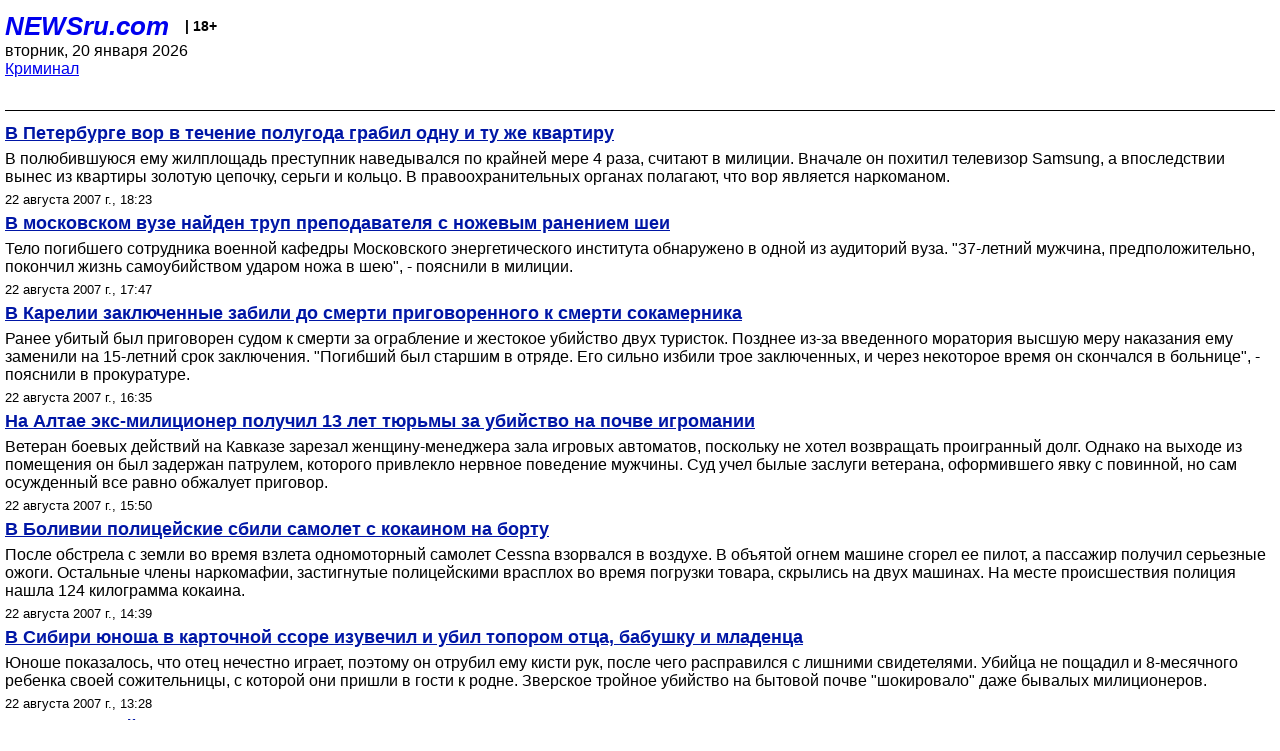

--- FILE ---
content_type: text/html; charset=utf-8
request_url: https://palm.newsru.com/crime/22aug2007/
body_size: 7181
content:

<!DOCTYPE html>
<html lang="ru">


<head>
	<meta name=viewport content="width=device-width, initial-scale=1" />

	<meta http-equiv="content-type" content="text/html; charset=utf-8">
	<link rel="icon" href="https://static.newsru.com/v2/img/icons/favicon.ico" type="image/x-icon" />
	<link rel="icon" type="image/png" href="https://static.newsru.com/v2/img/icons/favicon.ico" />   
	
	<link rel="stylesheet" type="text/css" href="https://static.newsru.com/v2/palm/css/main-base-pref.css" media="screen" />

	<meta name="Keywords" content="новости, россия, рф, политика, тв, телевидение, экономика, криминал, культура, религия, спорт, культура, архив, ntvru, ntv, russian, tv, live, video, on-air, russia, news, politics, business, economy, crime, sport, culture, arts, religion, ньюсра" />

	
	<link rel="stylesheet" type="text/css" href="https://static.newsru.com/v2/palm/css/spiegel-pref.css?v=26" media="screen" />	
	<link rel="stylesheet" type="text/css" href="https://static.newsru.com/v2/palm/css/informer-pref.css?v=26" media="screen" />
	<link rel="stylesheet" type="text/css" href="https://static.newsru.com/v2/palm/css/section-pref.css?v=26" media="screen" />
	

	

    <meta http-equiv="content-type" content="text/html; charset=utf-8">
    <link rel="icon" href="https://static.newsru.com/static/v3/img/icons/favicon.ico" type="image/x-icon" />
    <link rel="apple-touch-icon" href="https://static.newsru.com/static/v3/img/icons/apple-icon.png" />
    <link rel="canonical" href="https://www.newsru.com/crime/22aug2007/" />
    


    
        
            <title>NEWSru.com :: Криминал: преступления и происшествия в России и в мире 22 августа 2007</title>
<meta name="Description" content="Обзор происшествий, криминальные новости дня 22.08.2007." />
        
        
        
        
    

        


</head>

<body>
<!-- pixels //-->
<!-- Yandex.Metrika counter -->
<script type="text/javascript" >
   (function(m,e,t,r,i,k,a){m[i]=m[i]||function(){(m[i].a=m[i].a||[]).push(arguments)};
   m[i].l=1*new Date();k=e.createElement(t),a=e.getElementsByTagName(t)[0],k.async=1,k.src=r,a.parentNode.insertBefore(k,a)})
   (window, document, "script", "https://mc.yandex.ru/metrika/tag.js", "ym");

   ym(37289910, "init", {
        clickmap:true,
        trackLinks:true,
        accurateTrackBounce:true
   });
</script>
<noscript><div><img src="https://mc.yandex.ru/watch/37289910" style="position:absolute; left:-9999px;" alt="" /></div></noscript>
<!-- /Yandex.Metrika counter -->
<!-- Google Analitycs -->
<script>
  (function(i,s,o,g,r,a,m){i['GoogleAnalyticsObject']=r;i[r]=i[r]||function(){
  (i[r].q=i[r].q||[]).push(arguments)},i[r].l=1*new Date();a=s.createElement(o),
  m=s.getElementsByTagName(o)[0];a.async=1;a.src=g;m.parentNode.insertBefore(a,m)
  })(window,document,'script','https://www.google-analytics.com/analytics.js','ga');

  ga('create', 'UA-86394340-1', 'auto');
  ga('send', 'pageview');

</script>
<!-- /Google Analitycs -->
<noindex>
<!-- Rating@Mail.ru counter -->
<script type="text/javascript">
var _tmr = window._tmr || (window._tmr = []);
_tmr.push({id: "91013", type: "pageView", start: (new Date()).getTime()});
(function (d, w, id) {
  if (d.getElementById(id)) return;
  var ts = d.createElement("script"); ts.type = "text/javascript"; ts.async = true; ts.id = id;
  ts.src = "https://top-fwz1.mail.ru/js/code.js";
  var f = function () {var s = d.getElementsByTagName("script")[0]; s.parentNode.insertBefore(ts, s);};
  if (w.opera == "[object Opera]") { d.addEventListener("DOMContentLoaded", f, false); } else { f(); }
})(document, window, "topmailru-code");
</script><noscript><div>
<img src="https://top-fwz1.mail.ru/counter?id=91013;js=na" style="border:0;position:absolute;left:-9999px;" alt="Top.Mail.Ru" />
</div></noscript>
<!-- //Rating@Mail.ru counter -->
</noindex>   
<div class="page">
    <div class="content">
 
                    
			<div class="header-items">
				<div class="header-logo">
				<a href="/" class="header-a">NEWSru.com</a>
				<span style="position: relative; top: -4px; color: #000; font-size: 14px; font-weight: bold;" >&nbsp;&nbsp;&nbsp;|&nbsp;18+</span>
				<br />
				вторник, 20 января 2026
                <br/>
                
                
                <a  href="/crime/22aug2007/">Криминал</a>
                
                <br />

                
</a>


				</div>
			</div>

        <div class="main_row">


            <div class="body-page-center-column">   
                
<link rel="stylesheet" type="text/css" href="https://static.newsru.com/v2/palm/css/allnews-pref.css?v=26" media="screen">

<div class="content-main">

        
    


    <div class="inner-news-item">

        <div class="index-news-content">
            <a href="/crime/22aug2007/zastenchivy_vor.html" class="index-news-title">
                В Петербурге вор в течение полугода грабил одну и ту же квартиру
            </a>
            <a href="/crime/22aug2007/zastenchivy_vor.html" class="index-news-text">В полюбившуюся ему жилплощадь преступник наведывался по крайней мере 4 раза, считают в милиции. Вначале он похитил телевизор Samsung, а впоследствии вынес из квартиры золотую цепочку, серьги и кольцо. В правоохранительных органах полагают, что вор является наркоманом.</a>
            <span class="index-news-date">
                
                22 августа 2007 г., 18:23
                
               
            </span>
            
        </div>

    </div>




    <div class="inner-news-item">

        <div class="index-news-content">
            <a href="/crime/22aug2007/prepod_suicide.html" class="index-news-title">
                В московском вузе найден труп преподавателя с ножевым ранением шеи
            </a>
            <a href="/crime/22aug2007/prepod_suicide.html" class="index-news-text">Тело погибшего сотрудника военной кафедры Московского энергетического института обнаружено в одной из аудиторий вуза. "37-летний мужчина, предположительно, покончил жизнь самоубийством ударом ножа в шею", - пояснили в милиции.</a>
            <span class="index-news-date">
                
                22 августа 2007 г., 17:47
                
               
            </span>
            
        </div>

    </div>




    <div class="inner-news-item">

        <div class="index-news-content">
            <a href="/crime/22aug2007/zeki_linchevali.html" class="index-news-title">
                В Карелии заключенные забили до смерти приговоренного к смерти сокамерника
            </a>
            <a href="/crime/22aug2007/zeki_linchevali.html" class="index-news-text">Ранее убитый был приговорен судом к смерти за ограбление и жестокое убийство двух туристок. Позднее из-за введенного моратория высшую меру наказания ему заменили на 15-летний срок заключения. "Погибший был старшим в отряде. Его сильно избили трое заключенных, и через некоторое время он скончался в больнице", - пояснили в прокуратуре.</a>
            <span class="index-news-date">
                
                22 августа 2007 г., 16:35
                
               
            </span>
            
        </div>

    </div>




    <div class="inner-news-item">

        <div class="index-news-content">
            <a href="/crime/22aug2007/ment_igroman.html" class="index-news-title">
                На Алтае экс-милиционер получил 13 лет тюрьмы за убийство на почве игромании
            </a>
            <a href="/crime/22aug2007/ment_igroman.html" class="index-news-text">Ветеран боевых действий на Кавказе зарезал женщину-менеджера зала игровых автоматов, поскольку не хотел возвращать проигранный долг. Однако на выходе из помещения он был задержан патрулем, которого привлекло нервное поведение мужчины. Суд учел былые заслуги ветерана, оформившего явку с повинной, но сам осужденный все равно обжалует приговор.</a>
            <span class="index-news-date">
                
                22 августа 2007 г., 15:50
                
               
            </span>
            
        </div>

    </div>




    <div class="inner-news-item">

        <div class="index-news-content">
            <a href="/crime/22aug2007/narcogastello.html" class="index-news-title">
                В Боливии полицейские сбили самолет с кокаином на борту
            </a>
            <a href="/crime/22aug2007/narcogastello.html" class="index-news-text">После обстрела с земли во время взлета одномоторный самолет Cessna взорвался в воздухе. В объятой огнем машине сгорел ее пилот, а пассажир получил серьезные ожоги. Остальные члены наркомафии, застигнутые полицейскими врасплох во время погрузки товара, скрылись на двух машинах. На месте происшествия полиция нашла 124 килограмма кокаина.</a>
            <span class="index-news-date">
                
                22 августа 2007 г., 14:39
                
               
            </span>
            
        </div>

    </div>




    <div class="inner-news-item">

        <div class="index-news-content">
            <a href="/crime/22aug2007/kartezhnik.html" class="index-news-title">
                В Сибири юноша в карточной ссоре изувечил и убил топором отца, бабушку и младенца
            </a>
            <a href="/crime/22aug2007/kartezhnik.html" class="index-news-text">Юноше показалось, что отец нечестно играет, поэтому он отрубил ему кисти рук, после чего расправился с лишними свидетелями. Убийца не пощадил и 8-месячного ребенка своей сожительницы, с которой они пришли в гости к родне. Зверское тройное убийство на бытовой почве "шокировало" даже бывалых милиционеров.</a>
            <span class="index-news-date">
                
                22 августа 2007 г., 13:28
                
               
            </span>
            
        </div>

    </div>




    <div class="inner-news-item">

        <div class="index-news-content">
            <a href="/crime/22aug2007/zharkov.html" class="index-news-title">
                Владимирский суд приговорил "знатока" Жаркова к 4,5 года условного заключения за сексуальное насилие
            </a>
            <a href="/crime/22aug2007/zharkov.html" class="index-news-text">Суд признал кандидата психологических наук виновным в том, что в 2004 году он склонил к оральному сексу и насильно удерживал в собственной квартире 19-летнего потерпевшего "с отставанием в умственном развитии". Сам осужденный считает, что своим решением суд пошел на поводу у вымогателей, которым Жарков теперь должен возместить ущерб.</a>
            <span class="index-news-date">
                
                22 августа 2007 г., 12:25
                
               
            </span>
            
        </div>

    </div>




    <div class="inner-news-item">

        <div class="index-news-content">
            <a href="/crime/22aug2007/killer_iz_cafe.html" class="index-news-title">
                Москвичка подыскивала киллера для мужа в кафе
            </a>
            <a href="/crime/22aug2007/killer_iz_cafe.html" class="index-news-text">За исполнение заказа 48-летняя женщина была готова заплатить 102 тысячи рублей, но была с поличным задержана сотрудниками милиции. В роли наемного убийцы выступил оперативник, получивший от заказчицы фотографии мужа, распорядок его дня и задаток в 5 тысяч рублей.</a>
            <span class="index-news-date">
                
                22 августа 2007 г., 11:46
                
               
            </span>
            
        </div>

    </div>




    <div class="inner-news-item">

        <div class="index-news-content">
            <a href="/crime/22aug2007/nurgaliev_uspokoil.html" class="index-news-title">
                МВД РФ: каждое четвертое жестокое преступление против детей - не раскрыто
            </a>
            <a href="/crime/22aug2007/nurgaliev_uspokoil.html" class="index-news-text">Из 17 таких преступлений, совершенных в 2007 году, лишь 13 раскрыты, пояснил министр внутренних дел Рашид Нургалиев. По его словам, большая их часть имеет "сексуальную почву". Министр призывает "обращать больше внимания" на бывших заключенных, предоставляя им "возможность для ресоциализации". Однако самих преступников Нургалиев назвал "нелюдями".</a>
            <span class="index-news-date">
                
                22 августа 2007 г., 11:02
                
               
            </span>
            
        </div>

    </div>




    <div class="inner-news-item">

        <div class="index-news-content">
            <a href="/crime/22aug2007/narco_schoolboy.html" class="index-news-title">
                На Дону школьник "продал" наркополицейским 1,5 кг марихуаны
            </a>
            <a href="/crime/22aug2007/narco_schoolboy.html" class="index-news-text">В процессе проверочных закупок сотрудникам ФСКН удалось приобрести у подростка 22 стакана зелья. Как объяснил сам задержанный, наркотик он делал сам путем высушивания дикорастущей конопли, а стакан марихуаны оценивал в 2,5 тысячи рублей. Многодетная семья юного наркоторговца лишь недавно переехала из Азербайджана.</a>
            <span class="index-news-date">
                
                22 августа 2007 г., 10:08
                
               
            </span>
            
        </div>

    </div>




    <div class="inner-news-item">

        <div class="index-news-content">
            <a href="/crime/22aug2007/delfrano.html" class="index-news-title">
                Совершенно голая американка ранила офицера полиции при попытке ее задержания

            </a>
            <a href="/crime/22aug2007/delfrano.html" class="index-news-text">Кроме того, она избила нескольких своих подруг, устроила патрулирование улицы в голом виде с молотком в руках, вырвала телефонный провод, нарушив закон о непрепятствовании в осуществлении экстренной связи. Пить она начала рано утром. Объявленная сумма залога за освобождение Сатин Дельфрано из-под стражи до суда составляет 5600 долларов.</a>
            <span class="index-news-date">
                
                22 августа 2007 г., 04:32
                
               
            </span>
            
        </div>

    </div>




    <div class="inner-news-item">

        <div class="index-news-content">
            <a href="/crime/21aug2007/kidnapping.html" class="index-news-title">
                В Москве 14-летняя девочка получила 3 года за кражу ребенка
            </a>
            <a href="/crime/21aug2007/kidnapping.html" class="index-news-text">Как установило следствие, несовершеннолетняя уроженка Ставропольского края на Казанском вокзале вошла в доверие к семье, имевшей 9-месячного ребенка. Предложив матери погулять с ее сыном, девочка похитила мальчика. После своего задержания она призналась, что украла ребенка для своего знакомого из Владикавказа.</a>
            <span class="index-news-date">
                
                21 августа 2007 г., 17:56
                
               
            </span>
            
        </div>

    </div>




    <div class="inner-news-item">

        <div class="index-news-content">
            <a href="/crime/21aug2007/journalist_murder.html" class="index-news-title">
                Уральская прокуратура заново расследует гибель журналиста газеты "Ведомости-Урал"
            </a>
            <a href="/crime/21aug2007/journalist_murder.html" class="index-news-text">Ранее в надзорном ведомстве не видели оснований для возбуждения дела. Однако, по заключению врачей, Кудряшов умер от тупой травмы головы. По одной из версий, Кудряшов вступился за жену перед стражами порядка и был убит одним из милиционеров. Теперь в прокуратуре квалифицируют случившееся как "причинение смерти по неосторожности".</a>
            <span class="index-news-date">
                
                21 августа 2007 г., 17:13
                
               
            </span>
            
        </div>

    </div>




    <div class="inner-news-item">

        <div class="index-news-content">
            <a href="/crime/21aug2007/boss_vymogatel.html" class="index-news-title">
                В Петербурге босс похитил "нерадивого" менеджера при помощи бывшего сотрудника ГРУ
            </a>
            <a href="/crime/21aug2007/boss_vymogatel.html" class="index-news-text">Поводом для похищения стало уменьшение прибыли строительной компании "Европласт". Глава фирмы посчитал, что в этом виноват его работник. Мужчину похитили прямо из офиса, после чего потребовали "подарить" свою квартиру фирме. Через сутки похищенный сбежал и обратился в милицию.</a>
            <span class="index-news-date">
                
                21 августа 2007 г., 15:25
                
               
            </span>
            
        </div>

    </div>




    <div class="inner-news-item">

        <div class="index-news-content">
            <a href="/crime/21aug2007/auto_prison.html" class="index-news-title">
                На Кубани вымогатели 5 дней продержали жертву в запертом автомобиле
            </a>
            <a href="/crime/21aug2007/auto_prison.html" class="index-news-text">Пятеро подозреваемых местных жителей насильно удерживали в заточении своего знакомого, требуя от него 200 тысяч рублей. В итоге тому удалось выбраться из автомобиля и сбежать. Поводом для похищения пострадавшего стали обвинения в том, что он якобы украл 100 граммов золота у своего работодателя.</a>
            <span class="index-news-date">
                
                21 августа 2007 г., 14:05
                
               
            </span>
            
        </div>

    </div>




    <div class="arch-arrows">
        <a class="arch-arrows-link-l" href="/crime/21aug2007/" title="на день назад">
            << на день назад
        </a>
        <span class="arch-date">
            22.08.2007
        </span>
        <div>
        
        </div>
    </div>

</div>



            </div><!-- end center column //-->

            
        </div><!-- end main row //-->

        


        <div id="bottom_inc">
            	
			<div class="footer">

				<a href="/">Начало</a> &bull; <a href="/dossiers/">Досье</a> &bull; <a href="/arch/">Архив</a> &bull; <a href="/allnews/22aug2007/">Ежедневник</a>
				&bull; <a href="/rss/">RSS</a> &bull; <a href="/telegram/">Telegram</a>
				<br />
				<a href="http://palm.newsru.co.il/">NEWSru.co.il</a> &bull; <a href="http://m.msk.newsru.com/">В Москве</a> &bull; <a href="https://inopressa.ru/pwa/">Инопресса</a>
				<br/>
				&copy;&nbsp;<a href="http://www.newsru.com">Новости NEWSru.com</a> 2000-2026
				
					
				</div>
				
		<!-- footer end //-->
		
		</div>
        

        </div>
 


    </div><!--- // end content --->
</div><!--- // end page --->
</body>
</html>